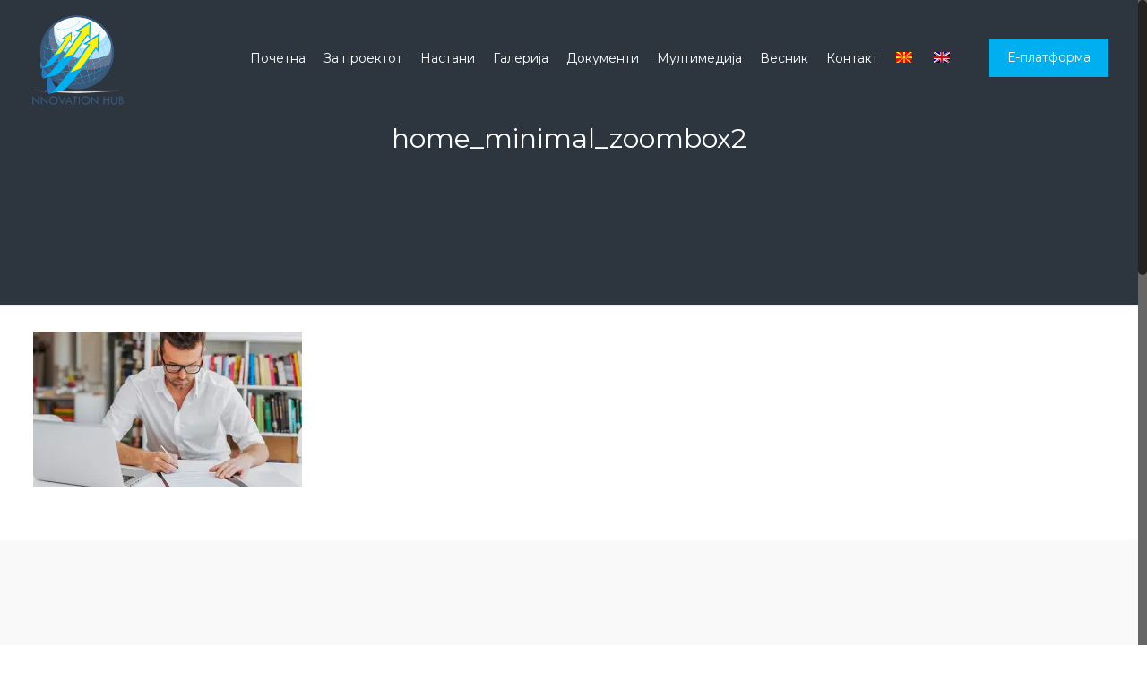

--- FILE ---
content_type: text/html; charset=UTF-8
request_url: https://innovationhub2018.eu/home_minimal_zoombox2/
body_size: 6806
content:
<!DOCTYPE html>
<html class="no-js" lang="mk-MK" itemscope itemtype="https://schema.org/WebPage">

<!-- head -->
<head>

<!-- meta -->
<meta charset="UTF-8" />
<meta name="viewport" content="width=device-width, initial-scale=1, maximum-scale=1" />

<link rel="shortcut icon" href="https://innovationhub2018.eu/wp-content/uploads/2018/07/inovation-hub-logo.png" />	
	

<!-- wp_head() -->
<link type="text/css" media="all" href="https://innovationhub2018.eu/wp-content/cache/autoptimize/css/autoptimize_d40ba8a54bdc5236e2f33e54a4b36228.css" rel="stylesheet" /><link type="text/css" media="screen" href="https://innovationhub2018.eu/wp-content/cache/autoptimize/css/autoptimize_a2dfeac024197627ecebdb04148cc5d8.css" rel="stylesheet" /><title>home_minimal_zoombox2 &#8211; innovationhub2018</title>

<link rel="stylesheet" href="https://innovationhub2018.eu/wp-content/plugins/sitepress-multilingual-cms/res/css/language-selector.css?v=3.5.3.1" type="text/css" media="all" />
<!-- script | dynamic -->
<script id="mfn-dnmc-config-js">
//<![CDATA[
window.mfn = {mobile_init:1240,nicescroll:40,parallax:"translate3d",responsive:1,retina_js:0};
window.mfn_prettyphoto = {disable:false,disableMobile:false,title:false,style:"pp_default",width:0,height:0};
window.mfn_sliders = {blog:0,clients:0,offer:0,portfolio:0,shop:0,slider:0,testimonials:0};
//]]>
</script>
<link rel="alternate" hreflang="en" href="https://innovationhub2018.eu/en/" />
<link rel="alternate" hreflang="mk" href="https://innovationhub2018.eu/home_minimal_zoombox2/" />
<link rel='dns-prefetch' href='//s0.wp.com' />
<link rel='dns-prefetch' href='//fonts.googleapis.com' />
<link rel='dns-prefetch' href='//s.w.org' />
<link rel="alternate" type="application/rss+xml" title="innovationhub2018 &raquo; Feed" href="https://innovationhub2018.eu/feed/" />
<link rel="alternate" type="application/rss+xml" title="innovationhub2018 &raquo; Comments Feed" href="https://innovationhub2018.eu/comments/feed/" />
<link rel="alternate" type="application/rss+xml" title="innovationhub2018 &raquo; home_minimal_zoombox2 Comments Feed" href="https://innovationhub2018.eu/feed/?attachment_id=83" />
		<script type="text/javascript">
			window._wpemojiSettings = {"baseUrl":"https:\/\/s.w.org\/images\/core\/emoji\/11\/72x72\/","ext":".png","svgUrl":"https:\/\/s.w.org\/images\/core\/emoji\/11\/svg\/","svgExt":".svg","source":{"concatemoji":"https:\/\/innovationhub2018.eu\/wp-includes\/js\/wp-emoji-release.min.js?ver=4.9.28"}};
			!function(e,a,t){var n,r,o,i=a.createElement("canvas"),p=i.getContext&&i.getContext("2d");function s(e,t){var a=String.fromCharCode;p.clearRect(0,0,i.width,i.height),p.fillText(a.apply(this,e),0,0);e=i.toDataURL();return p.clearRect(0,0,i.width,i.height),p.fillText(a.apply(this,t),0,0),e===i.toDataURL()}function c(e){var t=a.createElement("script");t.src=e,t.defer=t.type="text/javascript",a.getElementsByTagName("head")[0].appendChild(t)}for(o=Array("flag","emoji"),t.supports={everything:!0,everythingExceptFlag:!0},r=0;r<o.length;r++)t.supports[o[r]]=function(e){if(!p||!p.fillText)return!1;switch(p.textBaseline="top",p.font="600 32px Arial",e){case"flag":return s([55356,56826,55356,56819],[55356,56826,8203,55356,56819])?!1:!s([55356,57332,56128,56423,56128,56418,56128,56421,56128,56430,56128,56423,56128,56447],[55356,57332,8203,56128,56423,8203,56128,56418,8203,56128,56421,8203,56128,56430,8203,56128,56423,8203,56128,56447]);case"emoji":return!s([55358,56760,9792,65039],[55358,56760,8203,9792,65039])}return!1}(o[r]),t.supports.everything=t.supports.everything&&t.supports[o[r]],"flag"!==o[r]&&(t.supports.everythingExceptFlag=t.supports.everythingExceptFlag&&t.supports[o[r]]);t.supports.everythingExceptFlag=t.supports.everythingExceptFlag&&!t.supports.flag,t.DOMReady=!1,t.readyCallback=function(){t.DOMReady=!0},t.supports.everything||(n=function(){t.readyCallback()},a.addEventListener?(a.addEventListener("DOMContentLoaded",n,!1),e.addEventListener("load",n,!1)):(e.attachEvent("onload",n),a.attachEvent("onreadystatechange",function(){"complete"===a.readyState&&t.readyCallback()})),(n=t.source||{}).concatemoji?c(n.concatemoji):n.wpemoji&&n.twemoji&&(c(n.twemoji),c(n.wpemoji)))}(window,document,window._wpemojiSettings);
		</script>
		


<link rel='stylesheet' id='mec-google-fonts-css'  href='//fonts.googleapis.com/css?family=Montserrat%3A400%2C700%7CRoboto%3A100%2C300%2C400%2C700&#038;ver=4.9.28' type='text/css' media='all' />















<link rel='stylesheet' id='Open+Sans-css'  href='https://fonts.googleapis.com/css?family=Open+Sans%3A1%2C300%2C300italic%2C400%2C400italic%2C700%2C700italic&#038;ver=4.9.28' type='text/css' media='all' />
<link rel='stylesheet' id='Montserrat-css'  href='https://fonts.googleapis.com/css?family=Montserrat%3A1%2C300%2C300italic%2C400%2C400italic%2C700%2C700italic&#038;ver=4.9.28' type='text/css' media='all' />
<link rel='stylesheet' id='Playfair+Display-css'  href='https://fonts.googleapis.com/css?family=Playfair+Display%3A1%2C300%2C300italic%2C400%2C400italic%2C700%2C700italic&#038;ver=4.9.28' type='text/css' media='all' />

<script type='text/javascript' src='https://innovationhub2018.eu/wp-includes/js/jquery/jquery.js?ver=1.12.4'></script>

<script type='text/javascript'>
/* <![CDATA[ */
var mecdata = {"day":"day","days":"days","hour":"hour","hours":"hours","minute":"minute","minutes":"minutes","second":"second","seconds":"seconds"};
/* ]]> */
</script>





<link rel='https://api.w.org/' href='https://innovationhub2018.eu/wp-json/' />
<link rel="EditURI" type="application/rsd+xml" title="RSD" href="https://innovationhub2018.eu/xmlrpc.php?rsd" />
<link rel="wlwmanifest" type="application/wlwmanifest+xml" href="https://innovationhub2018.eu/wp-includes/wlwmanifest.xml" /> 
<meta name="generator" content="WordPress 4.9.28" />
<link rel='shortlink' href='https://wp.me/aan3vD-1l' />
<link rel="alternate" type="application/json+oembed" href="https://innovationhub2018.eu/wp-json/oembed/1.0/embed?url=https%3A%2F%2Finnovationhub2018.eu%2Fhome_minimal_zoombox2%2F" />
<link rel="alternate" type="text/xml+oembed" href="https://innovationhub2018.eu/wp-json/oembed/1.0/embed?url=https%3A%2F%2Finnovationhub2018.eu%2Fhome_minimal_zoombox2%2F&#038;format=xml" />
<meta name="generator" content="WPML ver:3.5.3.1 stt:1,34;" />



<link rel='dns-prefetch' href='//v0.wordpress.com'/>
<link rel='dns-prefetch' href='//i0.wp.com'/>
<link rel='dns-prefetch' href='//i1.wp.com'/>
<link rel='dns-prefetch' href='//i2.wp.com'/>
<!-- style | dynamic -->

<!-- style | custom css | theme options -->


<!--[if lt IE 9]>
<script id="mfn-html5" src="https://html5shiv.googlecode.com/svn/trunk/html5.js"></script>
<![endif]-->
			
			<script>
				document.documentElement.classList.add(
					'jetpack-lazy-images-js-enabled'
				);
			</script>
		<meta name="generator" content="Powered by Slider Revolution 5.4.1 - responsive, Mobile-Friendly Slider Plugin for WordPress with comfortable drag and drop interface." />
			
		</head>

<!-- body -->
<body class="attachment attachment-template-default single single-attachment postid-83 attachmentid-83 attachment-jpeg  color-custom style-simple layout-full-width nice-scroll-on button-flat if-zoom if-border-hide hide-love header-transparent header-fw minimalist-header-no sticky-header sticky-tb-color ab-hide subheader-both-center menuo-no-borders menuo-right footer-copy-center mobile-tb-left mobile-mini-mr-ll">
	
	<!-- mfn_hook_top --><!-- mfn_hook_top -->
		
		
	<!-- #Wrapper -->
	<div id="Wrapper">
	
				
		
		<!-- #Header_bg -->
		<div id="Header_wrapper"  class="bg-parallax" data-enllax-ratio="0.3">
	
			<!-- #Header -->
			<header id="Header">
				


<!-- .header_placeholder 4sticky  -->
<div class="header_placeholder"></div>

<div id="Top_bar" class="loading">

	<div class="container">
		<div class="column one">
		
			<div class="top_bar_left clearfix">
			
				<!-- Logo -->
				<div class="logo"><a id="logo" href="https://innovationhub2018.eu" title="innovationhub2018"><img class="logo-main scale-with-grid" src="https://innovationhub2018.eu/wp-content/uploads/2018/07/inovation-hub-logo.png" alt="inovation-hub-logo" /><img class="logo-sticky scale-with-grid" src="https://innovationhub2018.eu/wp-content/uploads/2018/07/inovation-hub-logo.png" alt="inovation-hub-logo" /><img class="logo-mobile scale-with-grid" src="https://innovationhub2018.eu/wp-content/uploads/2018/07/inovation-hub-logo.png" alt="inovation-hub-logo" /><img class="logo-mobile-sticky scale-with-grid" src="https://innovationhub2018.eu/wp-content/uploads/2018/07/inovation-hub-logo.png" alt="inovation-hub-logo" /></a></div>			
				<div class="menu_wrapper">
					<nav id="menu" class="menu-main-menu-container"><ul id="menu-main-menu" class="menu"><li id="menu-item-2692" class="menu-item menu-item-type-post_type menu-item-object-page menu-item-home"><a href="https://innovationhub2018.eu/"><span>Почетна</span></a></li>
<li id="menu-item-2679" class="menu-item menu-item-type-post_type menu-item-object-page"><a href="https://innovationhub2018.eu/proekt/"><span>За проектот</span></a></li>
<li id="menu-item-2803" class="menu-item menu-item-type-post_type menu-item-object-page"><a href="https://innovationhub2018.eu/nastani/"><span>Настани</span></a></li>
<li id="menu-item-2362" class="menu-item menu-item-type-post_type menu-item-object-page"><a href="https://innovationhub2018.eu/galerija/"><span>Галерија</span></a></li>
<li id="menu-item-2818" class="menu-item menu-item-type-post_type menu-item-object-page"><a href="https://innovationhub2018.eu/dokumenti/"><span>Документи</span></a></li>
<li id="menu-item-2886" class="menu-item menu-item-type-post_type menu-item-object-page"><a href="https://innovationhub2018.eu/multimedija/"><span>Мултимедија</span></a></li>
<li id="menu-item-4168" class="menu-item menu-item-type-post_type menu-item-object-page"><a href="https://innovationhub2018.eu/vesnik/"><span>Весник</span></a></li>
<li id="menu-item-2319" class="menu-item menu-item-type-post_type menu-item-object-page"><a href="https://innovationhub2018.eu/kontakt/"><span>Контакт</span></a></li>
<li class="menu-item menu-item-language menu-item-language-current menu-item-has-children"><a href="#" onclick="return false"><span><img class="iclflag" src="https://innovationhub2018.eu/wp-content/plugins/sitepress-multilingual-cms/res/flags/mk.png" width="18" height="12" alt="mk" title="македонски" /></span></a></li><li class="menu-item menu-item-language"><a href="https://innovationhub2018.eu/en/"><img class="iclflag" src="https://innovationhub2018.eu/wp-content/plugins/sitepress-multilingual-cms/res/flags/en.png" width="18" height="12" alt="en" title="English" /></a></li></ul></nav><a class="responsive-menu-toggle " href="#"><i class="icon-menu-fine"></i></a>					
				</div>			
				
				<div class="secondary_menu_wrapper">
					<!-- #secondary-menu -->
									</div>
				
				<div class="banner_wrapper">
									</div>
				
				<div class="search_wrapper">
					<!-- #searchform -->
					
					
<form method="get" id="searchform" action="https://innovationhub2018.eu/">
						
		
	<i class="icon_search icon-search-fine"></i>
	<a href="#" class="icon_close"><i class="icon-cancel-fine"></i></a>
	
	<input type="text" class="field" name="s" id="s" placeholder="Enter your search" />			
	<input type="submit" class="submit" value="" style="display:none;" />
	
</form>					
				</div>				
				
			</div>
			
			<div class="top_bar_right"><div class="top_bar_right_wrapper"><a href="http://hub.innovationhub2018.eu/mk/login" class="button button_theme button_js action_button " ><span class="button_label">Е-платформа</span></a></div></div>			
		</div>
	</div>
</div>	
							</header>
				
			<div id="Subheader" style="padding:140px 0 170px;"><div class="container"><div class="column one"><h1 class="title">home_minimal_zoombox2</h1></div></div></div>		
		</div>
		
				
		<!-- mfn_hook_content_before --><!-- mfn_hook_content_before -->
<div id="Content">
	<div class="content_wrapper clearfix">

		<!-- .sections_group -->
		<div class="sections_group">
		
			<div class="section">
				<div class="section_wrapper clearfix">
				
					<div class="column one">
															<div id="post-83" class="clearfix post-83 attachment type-attachment status-inherit hentry">					
										<p class="attachment"><a href='https://i1.wp.com/innovationhub2018.eu/wp-content/uploads/2016/06/home_minimal_zoombox2.jpg?ssl=1'><img width="300" height="173" src="https://i1.wp.com/innovationhub2018.eu/wp-content/uploads/2016/06/home_minimal_zoombox2.jpg?fit=300%2C173&amp;ssl=1" class="attachment-medium size-medium jetpack-lazy-image" alt="" data-attachment-id="83" data-permalink="https://innovationhub2018.eu/home_minimal_zoombox2/" data-orig-file="https://i1.wp.com/innovationhub2018.eu/wp-content/uploads/2016/06/home_minimal_zoombox2.jpg?fit=780%2C450&amp;ssl=1" data-orig-size="780,450" data-comments-opened="1" data-image-meta="{&quot;aperture&quot;:&quot;0&quot;,&quot;credit&quot;:&quot;&quot;,&quot;camera&quot;:&quot;&quot;,&quot;caption&quot;:&quot;&quot;,&quot;created_timestamp&quot;:&quot;0&quot;,&quot;copyright&quot;:&quot;&quot;,&quot;focal_length&quot;:&quot;0&quot;,&quot;iso&quot;:&quot;0&quot;,&quot;shutter_speed&quot;:&quot;0&quot;,&quot;title&quot;:&quot;&quot;,&quot;orientation&quot;:&quot;0&quot;}" data-image-title="home_minimal_zoombox2" data-image-description="" data-medium-file="https://i1.wp.com/innovationhub2018.eu/wp-content/uploads/2016/06/home_minimal_zoombox2.jpg?fit=300%2C173&amp;ssl=1" data-large-file="https://i1.wp.com/innovationhub2018.eu/wp-content/uploads/2016/06/home_minimal_zoombox2.jpg?fit=780%2C450&amp;ssl=1" data-lazy-srcset="https://i1.wp.com/innovationhub2018.eu/wp-content/uploads/2016/06/home_minimal_zoombox2.jpg?w=780&amp;ssl=1 780w, https://i1.wp.com/innovationhub2018.eu/wp-content/uploads/2016/06/home_minimal_zoombox2.jpg?resize=300%2C173&amp;ssl=1 300w, https://i1.wp.com/innovationhub2018.eu/wp-content/uploads/2016/06/home_minimal_zoombox2.jpg?resize=768%2C443&amp;ssl=1 768w, https://i1.wp.com/innovationhub2018.eu/wp-content/uploads/2016/06/home_minimal_zoombox2.jpg?resize=253%2C146&amp;ssl=1 253w, https://i1.wp.com/innovationhub2018.eu/wp-content/uploads/2016/06/home_minimal_zoombox2.jpg?resize=50%2C29&amp;ssl=1 50w, https://i1.wp.com/innovationhub2018.eu/wp-content/uploads/2016/06/home_minimal_zoombox2.jpg?resize=130%2C75&amp;ssl=1 130w" data-lazy-sizes="(max-width: 300px) 100vw, 300px" data-lazy-src="https://i1.wp.com/innovationhub2018.eu/wp-content/uploads/2016/06/home_minimal_zoombox2.jpg?fit=300%2C173&amp;ssl=1&amp;is-pending-load=1" srcset="[data-uri]" /></a></p>
		
									</div>
									
					</div>
					
				</div>
			</div>
			
		</div>

	</div>
</div>


<!-- mfn_hook_content_after --><!-- mfn_hook_content_after -->
<!-- #Footer -->		
<footer id="Footer" class="clearfix">
	
		
	<div class="widgets_wrapper" style="padding:110px 0 70px;"><div class="container"><div class="column one-third"><aside id="text_icl-2" class="widget widget_text_icl"><h4>За Проектот</h4>        <div class="textwidget"><div style="margin-right: 20%;">

<div class="image_frame image_item no_link scale-with-grid alignnone no_border" ><div class="image_wrapper"><img class="scale-with-grid jetpack-lazy-image" src="http://themes.muffingroup.com/be/minimal/wp-content/uploads/2016/06/home_minimal_sep4.png" alt="home_minimal_zoombox2" width="780" height="450" data-lazy-src="http://themes.muffingroup.com/be/minimal/wp-content/uploads/2016/06/home_minimal_sep4.png?is-pending-load=1" srcset="[data-uri]"><noscript><img class="scale-with-grid" src="http://themes.muffingroup.com/be/minimal/wp-content/uploads/2016/06/home_minimal_sep4.png" alt="home_minimal_zoombox2" width="780" height="450" /></noscript></div></div>


<hr class="no_line" style="margin: 0 auto 20px;"/>

<p>Проектот ги опфаќа активностите кои преку зајакната соработка и интеракција на невладините актери со релевантните актери од универзитетите, ќе го поддржат спроведувањето на мерките и проектите за зголемување на конкурентноста</p>
<a href="https://innovationhub2018.eu/proekt/">Прочитај повеќе</a>
<hr class="no_line" style="margin: 0 auto 20px;"/>

<p>This web site has been produced with the assistance of the European Union. The contents of this web site are the sole responsibility of Foundation for Small and Medium Enterprises Development, Kumanovo and can in no way be taken to reflect the views of the European Union. <img class="scale-with-grid jetpack-lazy-image" src="https://i0.wp.com/innovationhub2018.eu/wp-content/uploads/2018/07/eu-small.jpg?w=1200" alt data-recalc-dims="1" data-lazy-src="https://i0.wp.com/innovationhub2018.eu/wp-content/uploads/2018/07/eu-small.jpg?w=1200&amp;is-pending-load=1" srcset="[data-uri]"><noscript><img class="scale-with-grid" src="https://i0.wp.com/innovationhub2018.eu/wp-content/uploads/2018/07/eu-small.jpg?w=1200" alt="" data-recalc-dims="1" /></noscript></p>

</div></div>
</aside></div><div class="column one-third"><aside id="text_icl-4" class="widget widget_text_icl"><h4>Контакт инфо</h4>        <div class="textwidget"><p>Илинденска бб (зграда на поранешен Комитет, 3 спрат)
, <br />Куманово Македонија</p>
<p><i class="fa fa-phone"></i> +389 (0) 31 416 102</p>
<p><i class="fa fa-phone"></i> +389 (0) 78 300 605</p>

</div>
</aside></div><div class="column one-third"><aside id="text_icl-6" class="widget widget_text_icl"><h4>Корисни линкови</h4>        <div class="textwidget"><a href="http://www.apprm.gov.mk/">apprm.gov.mk</a>
<a href="http://www.innoregion.net/en/">innoregion.net</a>
<a href="http://rcku.org.mk/">rcku.org.mk</a>
<a href="http://economy.gov.mk/">economy.gov.mk</a>
<a href="https://eeas.europa.eu/headquarters/headquarters-homepage_en">eeas.europa.eu</a>
<a href="https://ec.europa.eu/europeaid/">ec.europa.eu</a>
<a href="https://inovativnost.mk/">inovativnost.mk</a>
<a href="https://konkurentnost.mk/">konkurentnost.mk</a>
<a href="http://bi.mk/">bi.mk</a>
<a href="https://ecommerce.mk/">ecommerce.mk</a>
<a href="http://www.fitr.mk/">http://fitr.mk</a>
<a href="https://www.skopjelab.mk/">skopjelab.mk</a>
<a href="https://finki.ukim.mk/">finki.ukim.mk</a></div>
</aside></div></div></div>

		
		<div class="footer_copy">
			<div class="container">
				<div class="column one">

										
					<!-- Copyrights -->
					<div class="copyright">
						© 2018 innovationhub2018. All Rights Reserved 					</div>
					
					<ul class="social"><li class="facebook"><a target="_blank" href="https://www.facebook.com/pg/%D0%98%D0%BD%D0%BE%D0%B2%D0%B0%D1%82%D0%B8%D0%B2%D0%B5%D0%BD-%D1%86%D0%B5%D0%BD%D1%82%D0%B0%D1%80-%D0%BA%D0%BE%D0%BC%D0%BF%D0%B0%D1%80%D0%B0%D1%82%D0%B8%D0%B2%D0%BD%D0%B0-%D0%BF%D1%80%D0%B5%D0%B4%D0%BD%D0%BE%D1%81%D1%82-%D0%B7%D0%B0-%D0%BF%D0%BE%D0%B3%D0%BE%D0%BB%D0%B5%D0%BC%D0%B0-%D0%BA%D0%BE%D0%BD%D0%BA%D1%83%D1%80%D0%B5%D0%BD%D1%82%D0%BD%D0%BE%D1%81%D1%82-1718057304952221/about/?ref=page_internal" title="Facebook"><i class="icon-facebook"></i></a></li><li class="twitter"><a target="_blank" href="https://twitter.com/InnovationHub4" title="Twitter"><i class="icon-twitter"></i></a></li><li class="linkedin"><a target="_blank" href="https://www.linkedin.com/in/innovation-hub-854b7816b/" title="LinkedIn"><i class="icon-linkedin"></i></a></li></ul>							
				</div>
			</div>
		</div>
	
		
	
	
	
</footer>

</div><!-- #Wrapper -->




<!-- mfn_hook_bottom --><!-- mfn_hook_bottom -->	
<!-- wp_footer() -->
<!-- Default Statcounter code for Innovationhub2018.eu
http://innovationhub2018.eu/ -->
<script type="text/javascript">
var sc_project=12215794; 
var sc_invisible=0; 
var sc_security="71192b6c"; 
var scJsHost = "https://";
document.write("<sc"+"ript type='text/javascript' src='" +
scJsHost+
"statcounter.com/counter/counter.js'></"+"script>");
</script>
<noscript><div class="statcounter"><a title="Web Analytics"
href="https://statcounter.com/" target="_blank"><img
class="statcounter"
src="https://c.statcounter.com/12215794/0/71192b6c/0/"
alt="Web Analytics"></a></div></noscript>
<!-- End of Statcounter Code -->

<script type='text/javascript'>
jQuery(document).ready(function(jQuery){jQuery.datepicker.setDefaults({"closeText":"Close","currentText":"Today","monthNames":["January","February","March","April","May","June","July","August","September","October","November","December"],"monthNamesShort":["Jan","Feb","Mar","Apr","May","Jun","Jul","Aug","Sep","Oct","Nov","Dec"],"nextText":"Next","prevText":"Previous","dayNames":["Sunday","Monday","Tuesday","Wednesday","Thursday","Friday","Saturday"],"dayNamesShort":["Sun","Mon","Tue","Wed","Thu","Fri","Sat"],"dayNamesMin":["S","M","T","W","T","F","S"],"dateFormat":"MM d, yy","firstDay":1,"isRTL":false});});
</script>

<script type='text/javascript'>
/* <![CDATA[ */
var wpcf7 = {"apiSettings":{"root":"https:\/\/innovationhub2018.eu\/wp-json\/contact-form-7\/v1","namespace":"contact-form-7\/v1"},"recaptcha":{"messages":{"empty":"Please verify that you are not a robot."}},"cached":"1"};
/* ]]> */
</script>

<script type='text/javascript' src='https://s0.wp.com/wp-content/js/devicepx-jetpack.js?ver=202604'></script>














<script type='text/javascript'>
/* <![CDATA[ */
var icl_vars = {"current_language":"mk","icl_home":"http:\/\/innovationhub2018.eu\/","ajax_url":"https:\/\/innovationhub2018.eu\/wp-admin\/admin-ajax.php","url_type":"1"};
/* ]]> */
</script>

<script type='text/javascript' src='https://stats.wp.com/e-202604.js' async='async' defer='defer'></script>
<script type='text/javascript'>
	_stq = window._stq || [];
	_stq.push([ 'view', {v:'ext',j:'1:6.6.5',blog:'153258397',post:'83',tz:'0',srv:'innovationhub2018.eu'} ]);
	_stq.push([ 'clickTrackerInit', '153258397', '83' ]);
</script>

<script type="text/javascript" defer src="https://innovationhub2018.eu/wp-content/cache/autoptimize/js/autoptimize_6451b5351b9ebd28d55d242e43ea02e0.js"></script><script defer src="https://static.cloudflareinsights.com/beacon.min.js/vcd15cbe7772f49c399c6a5babf22c1241717689176015" integrity="sha512-ZpsOmlRQV6y907TI0dKBHq9Md29nnaEIPlkf84rnaERnq6zvWvPUqr2ft8M1aS28oN72PdrCzSjY4U6VaAw1EQ==" data-cf-beacon='{"version":"2024.11.0","token":"49b84b30dc8c46c7a404f9015e8607f7","r":1,"server_timing":{"name":{"cfCacheStatus":true,"cfEdge":true,"cfExtPri":true,"cfL4":true,"cfOrigin":true,"cfSpeedBrain":true},"location_startswith":null}}' crossorigin="anonymous"></script>
</body>
</html>